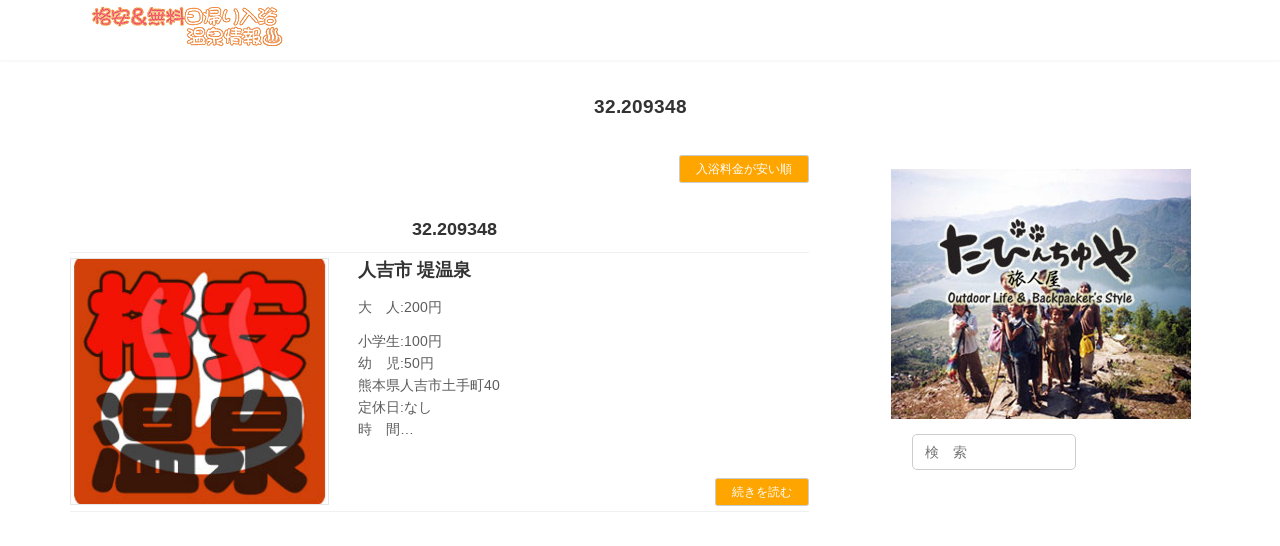

--- FILE ---
content_type: text/html; charset=UTF-8
request_url: https://higaerionsen.tabinchuya.com/tag/32-209348
body_size: 12829
content:

<!DOCTYPE html>
<html lang="ja">
<head>
<meta charset="utf-8">
<meta http-equiv="X-UA-Compatible" content="IE=edge">
<meta name="viewport" content="width=device-width, initial-scale=1">
<link rel="icon" type="image/vnd.microsoft.icon" href="/wp-content/uploads/favicon.ico">
<title>32.209348 - 無料＆格安の日帰り入浴情報 Camp＆車中泊</title>
<meta name='robots' content='max-image-preview:large' />
<link rel="alternate" type="application/rss+xml" title="無料＆格安の日帰り入浴情報 Camp＆車中泊 &raquo; フィード" href="https://higaerionsen.tabinchuya.com/feed" />
<link rel="alternate" type="application/rss+xml" title="無料＆格安の日帰り入浴情報 Camp＆車中泊 &raquo; コメントフィード" href="https://higaerionsen.tabinchuya.com/comments/feed" />
<link rel="alternate" type="application/rss+xml" title="無料＆格安の日帰り入浴情報 Camp＆車中泊 &raquo; 32.209348 タグのフィード" href="https://higaerionsen.tabinchuya.com/tag/32-209348/feed" />
<style id='wp-img-auto-sizes-contain-inline-css' type='text/css'>
img:is([sizes=auto i],[sizes^="auto," i]){contain-intrinsic-size:3000px 1500px}
/*# sourceURL=wp-img-auto-sizes-contain-inline-css */
</style>
<style id='wp-emoji-styles-inline-css' type='text/css'>

	img.wp-smiley, img.emoji {
		display: inline !important;
		border: none !important;
		box-shadow: none !important;
		height: 1em !important;
		width: 1em !important;
		margin: 0 0.07em !important;
		vertical-align: -0.1em !important;
		background: none !important;
		padding: 0 !important;
	}
/*# sourceURL=wp-emoji-styles-inline-css */
</style>
<style id='wp-block-library-inline-css' type='text/css'>
:root{--wp-block-synced-color:#7a00df;--wp-block-synced-color--rgb:122,0,223;--wp-bound-block-color:var(--wp-block-synced-color);--wp-editor-canvas-background:#ddd;--wp-admin-theme-color:#007cba;--wp-admin-theme-color--rgb:0,124,186;--wp-admin-theme-color-darker-10:#006ba1;--wp-admin-theme-color-darker-10--rgb:0,107,160.5;--wp-admin-theme-color-darker-20:#005a87;--wp-admin-theme-color-darker-20--rgb:0,90,135;--wp-admin-border-width-focus:2px}@media (min-resolution:192dpi){:root{--wp-admin-border-width-focus:1.5px}}.wp-element-button{cursor:pointer}:root .has-very-light-gray-background-color{background-color:#eee}:root .has-very-dark-gray-background-color{background-color:#313131}:root .has-very-light-gray-color{color:#eee}:root .has-very-dark-gray-color{color:#313131}:root .has-vivid-green-cyan-to-vivid-cyan-blue-gradient-background{background:linear-gradient(135deg,#00d084,#0693e3)}:root .has-purple-crush-gradient-background{background:linear-gradient(135deg,#34e2e4,#4721fb 50%,#ab1dfe)}:root .has-hazy-dawn-gradient-background{background:linear-gradient(135deg,#faaca8,#dad0ec)}:root .has-subdued-olive-gradient-background{background:linear-gradient(135deg,#fafae1,#67a671)}:root .has-atomic-cream-gradient-background{background:linear-gradient(135deg,#fdd79a,#004a59)}:root .has-nightshade-gradient-background{background:linear-gradient(135deg,#330968,#31cdcf)}:root .has-midnight-gradient-background{background:linear-gradient(135deg,#020381,#2874fc)}:root{--wp--preset--font-size--normal:16px;--wp--preset--font-size--huge:42px}.has-regular-font-size{font-size:1em}.has-larger-font-size{font-size:2.625em}.has-normal-font-size{font-size:var(--wp--preset--font-size--normal)}.has-huge-font-size{font-size:var(--wp--preset--font-size--huge)}.has-text-align-center{text-align:center}.has-text-align-left{text-align:left}.has-text-align-right{text-align:right}.has-fit-text{white-space:nowrap!important}#end-resizable-editor-section{display:none}.aligncenter{clear:both}.items-justified-left{justify-content:flex-start}.items-justified-center{justify-content:center}.items-justified-right{justify-content:flex-end}.items-justified-space-between{justify-content:space-between}.screen-reader-text{border:0;clip-path:inset(50%);height:1px;margin:-1px;overflow:hidden;padding:0;position:absolute;width:1px;word-wrap:normal!important}.screen-reader-text:focus{background-color:#ddd;clip-path:none;color:#444;display:block;font-size:1em;height:auto;left:5px;line-height:normal;padding:15px 23px 14px;text-decoration:none;top:5px;width:auto;z-index:100000}html :where(.has-border-color){border-style:solid}html :where([style*=border-top-color]){border-top-style:solid}html :where([style*=border-right-color]){border-right-style:solid}html :where([style*=border-bottom-color]){border-bottom-style:solid}html :where([style*=border-left-color]){border-left-style:solid}html :where([style*=border-width]){border-style:solid}html :where([style*=border-top-width]){border-top-style:solid}html :where([style*=border-right-width]){border-right-style:solid}html :where([style*=border-bottom-width]){border-bottom-style:solid}html :where([style*=border-left-width]){border-left-style:solid}html :where(img[class*=wp-image-]){height:auto;max-width:100%}:where(figure){margin:0 0 1em}html :where(.is-position-sticky){--wp-admin--admin-bar--position-offset:var(--wp-admin--admin-bar--height,0px)}@media screen and (max-width:600px){html :where(.is-position-sticky){--wp-admin--admin-bar--position-offset:0px}}
/* VK Color Palettes */:root{ --vk-color-primary:#ffffff}:root .has-vk-color-primary-color { color:var(--vk-color-primary); }:root .has-vk-color-primary-background-color { background-color:var(--vk-color-primary); }:root .has-vk-color-primary-border-color { border-color:var(--vk-color-primary); }:root{ --vk-color-primary-dark:#cccccc}:root .has-vk-color-primary-dark-color { color:var(--vk-color-primary-dark); }:root .has-vk-color-primary-dark-background-color { background-color:var(--vk-color-primary-dark); }:root .has-vk-color-primary-dark-border-color { border-color:var(--vk-color-primary-dark); }:root{ --vk-color-primary-vivid:#ffffff}:root .has-vk-color-primary-vivid-color { color:var(--vk-color-primary-vivid); }:root .has-vk-color-primary-vivid-background-color { background-color:var(--vk-color-primary-vivid); }:root .has-vk-color-primary-vivid-border-color { border-color:var(--vk-color-primary-vivid); }:root{ --vk-color-custom-1:#ffffff}:root .has-vk-color-custom-1-color { color:var(--vk-color-custom-1); }:root .has-vk-color-custom-1-background-color { background-color:var(--vk-color-custom-1); }:root .has-vk-color-custom-1-border-color { border-color:var(--vk-color-custom-1); }:root{ --vk-color-custom-2:#ffffff}:root .has-vk-color-custom-2-color { color:var(--vk-color-custom-2); }:root .has-vk-color-custom-2-background-color { background-color:var(--vk-color-custom-2); }:root .has-vk-color-custom-2-border-color { border-color:var(--vk-color-custom-2); }:root{ --vk-color-custom-3:#ffffff}:root .has-vk-color-custom-3-color { color:var(--vk-color-custom-3); }:root .has-vk-color-custom-3-background-color { background-color:var(--vk-color-custom-3); }:root .has-vk-color-custom-3-border-color { border-color:var(--vk-color-custom-3); }:root{ --vk-color-custom-4:#ffffff}:root .has-vk-color-custom-4-color { color:var(--vk-color-custom-4); }:root .has-vk-color-custom-4-background-color { background-color:var(--vk-color-custom-4); }:root .has-vk-color-custom-4-border-color { border-color:var(--vk-color-custom-4); }:root{ --vk-color-custom-5:#ffffff}:root .has-vk-color-custom-5-color { color:var(--vk-color-custom-5); }:root .has-vk-color-custom-5-background-color { background-color:var(--vk-color-custom-5); }:root .has-vk-color-custom-5-border-color { border-color:var(--vk-color-custom-5); }

/*# sourceURL=wp-block-library-inline-css */
</style><style id='wp-block-search-inline-css' type='text/css'>
.wp-block-search__button{margin-left:10px;word-break:normal}.wp-block-search__button.has-icon{line-height:0}.wp-block-search__button svg{height:1.25em;min-height:24px;min-width:24px;width:1.25em;fill:currentColor;vertical-align:text-bottom}:where(.wp-block-search__button){border:1px solid #ccc;padding:6px 10px}.wp-block-search__inside-wrapper{display:flex;flex:auto;flex-wrap:nowrap;max-width:100%}.wp-block-search__label{width:100%}.wp-block-search.wp-block-search__button-only .wp-block-search__button{box-sizing:border-box;display:flex;flex-shrink:0;justify-content:center;margin-left:0;max-width:100%}.wp-block-search.wp-block-search__button-only .wp-block-search__inside-wrapper{min-width:0!important;transition-property:width}.wp-block-search.wp-block-search__button-only .wp-block-search__input{flex-basis:100%;transition-duration:.3s}.wp-block-search.wp-block-search__button-only.wp-block-search__searchfield-hidden,.wp-block-search.wp-block-search__button-only.wp-block-search__searchfield-hidden .wp-block-search__inside-wrapper{overflow:hidden}.wp-block-search.wp-block-search__button-only.wp-block-search__searchfield-hidden .wp-block-search__input{border-left-width:0!important;border-right-width:0!important;flex-basis:0;flex-grow:0;margin:0;min-width:0!important;padding-left:0!important;padding-right:0!important;width:0!important}:where(.wp-block-search__input){appearance:none;border:1px solid #949494;flex-grow:1;font-family:inherit;font-size:inherit;font-style:inherit;font-weight:inherit;letter-spacing:inherit;line-height:inherit;margin-left:0;margin-right:0;min-width:3rem;padding:8px;text-decoration:unset!important;text-transform:inherit}:where(.wp-block-search__button-inside .wp-block-search__inside-wrapper){background-color:#fff;border:1px solid #949494;box-sizing:border-box;padding:4px}:where(.wp-block-search__button-inside .wp-block-search__inside-wrapper) .wp-block-search__input{border:none;border-radius:0;padding:0 4px}:where(.wp-block-search__button-inside .wp-block-search__inside-wrapper) .wp-block-search__input:focus{outline:none}:where(.wp-block-search__button-inside .wp-block-search__inside-wrapper) :where(.wp-block-search__button){padding:4px 8px}.wp-block-search.aligncenter .wp-block-search__inside-wrapper{margin:auto}.wp-block[data-align=right] .wp-block-search.wp-block-search__button-only .wp-block-search__inside-wrapper{float:right}
/*# sourceURL=https://higaerionsen.tabinchuya.com/wp-includes/blocks/search/style.min.css */
</style>
<style id='wp-block-columns-inline-css' type='text/css'>
.wp-block-columns{box-sizing:border-box;display:flex;flex-wrap:wrap!important}@media (min-width:782px){.wp-block-columns{flex-wrap:nowrap!important}}.wp-block-columns{align-items:normal!important}.wp-block-columns.are-vertically-aligned-top{align-items:flex-start}.wp-block-columns.are-vertically-aligned-center{align-items:center}.wp-block-columns.are-vertically-aligned-bottom{align-items:flex-end}@media (max-width:781px){.wp-block-columns:not(.is-not-stacked-on-mobile)>.wp-block-column{flex-basis:100%!important}}@media (min-width:782px){.wp-block-columns:not(.is-not-stacked-on-mobile)>.wp-block-column{flex-basis:0;flex-grow:1}.wp-block-columns:not(.is-not-stacked-on-mobile)>.wp-block-column[style*=flex-basis]{flex-grow:0}}.wp-block-columns.is-not-stacked-on-mobile{flex-wrap:nowrap!important}.wp-block-columns.is-not-stacked-on-mobile>.wp-block-column{flex-basis:0;flex-grow:1}.wp-block-columns.is-not-stacked-on-mobile>.wp-block-column[style*=flex-basis]{flex-grow:0}:where(.wp-block-columns){margin-bottom:1.75em}:where(.wp-block-columns.has-background){padding:1.25em 2.375em}.wp-block-column{flex-grow:1;min-width:0;overflow-wrap:break-word;word-break:break-word}.wp-block-column.is-vertically-aligned-top{align-self:flex-start}.wp-block-column.is-vertically-aligned-center{align-self:center}.wp-block-column.is-vertically-aligned-bottom{align-self:flex-end}.wp-block-column.is-vertically-aligned-stretch{align-self:stretch}.wp-block-column.is-vertically-aligned-bottom,.wp-block-column.is-vertically-aligned-center,.wp-block-column.is-vertically-aligned-top{width:100%}
/*# sourceURL=https://higaerionsen.tabinchuya.com/wp-includes/blocks/columns/style.min.css */
</style>
<style id='global-styles-inline-css' type='text/css'>
:root{--wp--preset--aspect-ratio--square: 1;--wp--preset--aspect-ratio--4-3: 4/3;--wp--preset--aspect-ratio--3-4: 3/4;--wp--preset--aspect-ratio--3-2: 3/2;--wp--preset--aspect-ratio--2-3: 2/3;--wp--preset--aspect-ratio--16-9: 16/9;--wp--preset--aspect-ratio--9-16: 9/16;--wp--preset--color--black: #000000;--wp--preset--color--cyan-bluish-gray: #abb8c3;--wp--preset--color--white: #ffffff;--wp--preset--color--pale-pink: #f78da7;--wp--preset--color--vivid-red: #cf2e2e;--wp--preset--color--luminous-vivid-orange: #ff6900;--wp--preset--color--luminous-vivid-amber: #fcb900;--wp--preset--color--light-green-cyan: #7bdcb5;--wp--preset--color--vivid-green-cyan: #00d084;--wp--preset--color--pale-cyan-blue: #8ed1fc;--wp--preset--color--vivid-cyan-blue: #0693e3;--wp--preset--color--vivid-purple: #9b51e0;--wp--preset--gradient--vivid-cyan-blue-to-vivid-purple: linear-gradient(135deg,rgba(6,147,227,1) 0%,rgb(155,81,224) 100%);--wp--preset--gradient--light-green-cyan-to-vivid-green-cyan: linear-gradient(135deg,rgb(122,220,180) 0%,rgb(0,208,130) 100%);--wp--preset--gradient--luminous-vivid-amber-to-luminous-vivid-orange: linear-gradient(135deg,rgba(252,185,0,1) 0%,rgba(255,105,0,1) 100%);--wp--preset--gradient--luminous-vivid-orange-to-vivid-red: linear-gradient(135deg,rgba(255,105,0,1) 0%,rgb(207,46,46) 100%);--wp--preset--gradient--very-light-gray-to-cyan-bluish-gray: linear-gradient(135deg,rgb(238,238,238) 0%,rgb(169,184,195) 100%);--wp--preset--gradient--cool-to-warm-spectrum: linear-gradient(135deg,rgb(74,234,220) 0%,rgb(151,120,209) 20%,rgb(207,42,186) 40%,rgb(238,44,130) 60%,rgb(251,105,98) 80%,rgb(254,248,76) 100%);--wp--preset--gradient--blush-light-purple: linear-gradient(135deg,rgb(255,206,236) 0%,rgb(152,150,240) 100%);--wp--preset--gradient--blush-bordeaux: linear-gradient(135deg,rgb(254,205,165) 0%,rgb(254,45,45) 50%,rgb(107,0,62) 100%);--wp--preset--gradient--luminous-dusk: linear-gradient(135deg,rgb(255,203,112) 0%,rgb(199,81,192) 50%,rgb(65,88,208) 100%);--wp--preset--gradient--pale-ocean: linear-gradient(135deg,rgb(255,245,203) 0%,rgb(182,227,212) 50%,rgb(51,167,181) 100%);--wp--preset--gradient--electric-grass: linear-gradient(135deg,rgb(202,248,128) 0%,rgb(113,206,126) 100%);--wp--preset--gradient--midnight: linear-gradient(135deg,rgb(2,3,129) 0%,rgb(40,116,252) 100%);--wp--preset--gradient--vivid-green-cyan-to-vivid-cyan-blue: linear-gradient(135deg,rgba(0,208,132,1) 0%,rgba(6,147,227,1) 100%);--wp--preset--font-size--small: 14px;--wp--preset--font-size--medium: 20px;--wp--preset--font-size--large: 24px;--wp--preset--font-size--x-large: 42px;--wp--preset--font-size--regular: 16px;--wp--preset--font-size--huge: 36px;--wp--preset--spacing--20: 0.44rem;--wp--preset--spacing--30: 0.67rem;--wp--preset--spacing--40: 1rem;--wp--preset--spacing--50: 1.5rem;--wp--preset--spacing--60: 2.25rem;--wp--preset--spacing--70: 3.38rem;--wp--preset--spacing--80: 5.06rem;--wp--preset--shadow--natural: 6px 6px 9px rgba(0, 0, 0, 0.2);--wp--preset--shadow--deep: 12px 12px 50px rgba(0, 0, 0, 0.4);--wp--preset--shadow--sharp: 6px 6px 0px rgba(0, 0, 0, 0.2);--wp--preset--shadow--outlined: 6px 6px 0px -3px rgb(255, 255, 255), 6px 6px rgb(0, 0, 0);--wp--preset--shadow--crisp: 6px 6px 0px rgb(0, 0, 0);}:where(.is-layout-flex){gap: 0.5em;}:where(.is-layout-grid){gap: 0.5em;}body .is-layout-flex{display: flex;}.is-layout-flex{flex-wrap: wrap;align-items: center;}.is-layout-flex > :is(*, div){margin: 0;}body .is-layout-grid{display: grid;}.is-layout-grid > :is(*, div){margin: 0;}:where(.wp-block-columns.is-layout-flex){gap: 2em;}:where(.wp-block-columns.is-layout-grid){gap: 2em;}:where(.wp-block-post-template.is-layout-flex){gap: 1.25em;}:where(.wp-block-post-template.is-layout-grid){gap: 1.25em;}.has-black-color{color: var(--wp--preset--color--black) !important;}.has-cyan-bluish-gray-color{color: var(--wp--preset--color--cyan-bluish-gray) !important;}.has-white-color{color: var(--wp--preset--color--white) !important;}.has-pale-pink-color{color: var(--wp--preset--color--pale-pink) !important;}.has-vivid-red-color{color: var(--wp--preset--color--vivid-red) !important;}.has-luminous-vivid-orange-color{color: var(--wp--preset--color--luminous-vivid-orange) !important;}.has-luminous-vivid-amber-color{color: var(--wp--preset--color--luminous-vivid-amber) !important;}.has-light-green-cyan-color{color: var(--wp--preset--color--light-green-cyan) !important;}.has-vivid-green-cyan-color{color: var(--wp--preset--color--vivid-green-cyan) !important;}.has-pale-cyan-blue-color{color: var(--wp--preset--color--pale-cyan-blue) !important;}.has-vivid-cyan-blue-color{color: var(--wp--preset--color--vivid-cyan-blue) !important;}.has-vivid-purple-color{color: var(--wp--preset--color--vivid-purple) !important;}.has-black-background-color{background-color: var(--wp--preset--color--black) !important;}.has-cyan-bluish-gray-background-color{background-color: var(--wp--preset--color--cyan-bluish-gray) !important;}.has-white-background-color{background-color: var(--wp--preset--color--white) !important;}.has-pale-pink-background-color{background-color: var(--wp--preset--color--pale-pink) !important;}.has-vivid-red-background-color{background-color: var(--wp--preset--color--vivid-red) !important;}.has-luminous-vivid-orange-background-color{background-color: var(--wp--preset--color--luminous-vivid-orange) !important;}.has-luminous-vivid-amber-background-color{background-color: var(--wp--preset--color--luminous-vivid-amber) !important;}.has-light-green-cyan-background-color{background-color: var(--wp--preset--color--light-green-cyan) !important;}.has-vivid-green-cyan-background-color{background-color: var(--wp--preset--color--vivid-green-cyan) !important;}.has-pale-cyan-blue-background-color{background-color: var(--wp--preset--color--pale-cyan-blue) !important;}.has-vivid-cyan-blue-background-color{background-color: var(--wp--preset--color--vivid-cyan-blue) !important;}.has-vivid-purple-background-color{background-color: var(--wp--preset--color--vivid-purple) !important;}.has-black-border-color{border-color: var(--wp--preset--color--black) !important;}.has-cyan-bluish-gray-border-color{border-color: var(--wp--preset--color--cyan-bluish-gray) !important;}.has-white-border-color{border-color: var(--wp--preset--color--white) !important;}.has-pale-pink-border-color{border-color: var(--wp--preset--color--pale-pink) !important;}.has-vivid-red-border-color{border-color: var(--wp--preset--color--vivid-red) !important;}.has-luminous-vivid-orange-border-color{border-color: var(--wp--preset--color--luminous-vivid-orange) !important;}.has-luminous-vivid-amber-border-color{border-color: var(--wp--preset--color--luminous-vivid-amber) !important;}.has-light-green-cyan-border-color{border-color: var(--wp--preset--color--light-green-cyan) !important;}.has-vivid-green-cyan-border-color{border-color: var(--wp--preset--color--vivid-green-cyan) !important;}.has-pale-cyan-blue-border-color{border-color: var(--wp--preset--color--pale-cyan-blue) !important;}.has-vivid-cyan-blue-border-color{border-color: var(--wp--preset--color--vivid-cyan-blue) !important;}.has-vivid-purple-border-color{border-color: var(--wp--preset--color--vivid-purple) !important;}.has-vivid-cyan-blue-to-vivid-purple-gradient-background{background: var(--wp--preset--gradient--vivid-cyan-blue-to-vivid-purple) !important;}.has-light-green-cyan-to-vivid-green-cyan-gradient-background{background: var(--wp--preset--gradient--light-green-cyan-to-vivid-green-cyan) !important;}.has-luminous-vivid-amber-to-luminous-vivid-orange-gradient-background{background: var(--wp--preset--gradient--luminous-vivid-amber-to-luminous-vivid-orange) !important;}.has-luminous-vivid-orange-to-vivid-red-gradient-background{background: var(--wp--preset--gradient--luminous-vivid-orange-to-vivid-red) !important;}.has-very-light-gray-to-cyan-bluish-gray-gradient-background{background: var(--wp--preset--gradient--very-light-gray-to-cyan-bluish-gray) !important;}.has-cool-to-warm-spectrum-gradient-background{background: var(--wp--preset--gradient--cool-to-warm-spectrum) !important;}.has-blush-light-purple-gradient-background{background: var(--wp--preset--gradient--blush-light-purple) !important;}.has-blush-bordeaux-gradient-background{background: var(--wp--preset--gradient--blush-bordeaux) !important;}.has-luminous-dusk-gradient-background{background: var(--wp--preset--gradient--luminous-dusk) !important;}.has-pale-ocean-gradient-background{background: var(--wp--preset--gradient--pale-ocean) !important;}.has-electric-grass-gradient-background{background: var(--wp--preset--gradient--electric-grass) !important;}.has-midnight-gradient-background{background: var(--wp--preset--gradient--midnight) !important;}.has-small-font-size{font-size: var(--wp--preset--font-size--small) !important;}.has-medium-font-size{font-size: var(--wp--preset--font-size--medium) !important;}.has-large-font-size{font-size: var(--wp--preset--font-size--large) !important;}.has-x-large-font-size{font-size: var(--wp--preset--font-size--x-large) !important;}
:where(.wp-block-columns.is-layout-flex){gap: 2em;}:where(.wp-block-columns.is-layout-grid){gap: 2em;}
/*# sourceURL=global-styles-inline-css */
</style>
<style id='core-block-supports-inline-css' type='text/css'>
.wp-container-core-columns-is-layout-9d6595d7{flex-wrap:nowrap;}
/*# sourceURL=core-block-supports-inline-css */
</style>

<style id='classic-theme-styles-inline-css' type='text/css'>
/*! This file is auto-generated */
.wp-block-button__link{color:#fff;background-color:#32373c;border-radius:9999px;box-shadow:none;text-decoration:none;padding:calc(.667em + 2px) calc(1.333em + 2px);font-size:1.125em}.wp-block-file__button{background:#32373c;color:#fff;text-decoration:none}
/*# sourceURL=/wp-includes/css/classic-themes.min.css */
</style>
<link rel='stylesheet' id='wp-show-posts-css' href='https://higaerionsen.tabinchuya.com/wp-content/plugins/wp-show-posts/css/wp-show-posts-min.css?ver=1.1.3' type='text/css' media='all' />
<link rel='stylesheet' id='lightning-common-style-css' href='https://higaerionsen.tabinchuya.com/wp-content/themes/lightning/_g3/assets/css/style.css?ver=14.17.5' type='text/css' media='all' />
<style id='lightning-common-style-inline-css' type='text/css'>
/* Lightning */:root {--vk-color-primary:#ffffff;--vk-color-primary-dark:#cccccc;--vk-color-primary-vivid:#ffffff;--g_nav_main_acc_icon_open_url:url(https://higaerionsen.tabinchuya.com/wp-content/themes/lightning/_g3/inc/vk-mobile-nav/package/images/vk-menu-acc-icon-open-black.svg);--g_nav_main_acc_icon_close_url: url(https://higaerionsen.tabinchuya.com/wp-content/themes/lightning/_g3/inc/vk-mobile-nav/package/images/vk-menu-close-black.svg);--g_nav_sub_acc_icon_open_url: url(https://higaerionsen.tabinchuya.com/wp-content/themes/lightning/_g3/inc/vk-mobile-nav/package/images/vk-menu-acc-icon-open-white.svg);--g_nav_sub_acc_icon_close_url: url(https://higaerionsen.tabinchuya.com/wp-content/themes/lightning/_g3/inc/vk-mobile-nav/package/images/vk-menu-close-white.svg);}
html{scroll-padding-top:var(--vk-size-admin-bar);}
/* vk-mobile-nav */:root {--vk-mobile-nav-menu-btn-bg-src: url("https://higaerionsen.tabinchuya.com/wp-content/themes/lightning/_g3/inc/vk-mobile-nav/package/images/vk-menu-btn-black.svg");--vk-mobile-nav-menu-btn-close-bg-src: url("https://higaerionsen.tabinchuya.com/wp-content/themes/lightning/_g3/inc/vk-mobile-nav/package/images/vk-menu-close-black.svg");--vk-menu-acc-icon-open-black-bg-src: url("https://higaerionsen.tabinchuya.com/wp-content/themes/lightning/_g3/inc/vk-mobile-nav/package/images/vk-menu-acc-icon-open-black.svg");--vk-menu-acc-icon-open-white-bg-src: url("https://higaerionsen.tabinchuya.com/wp-content/themes/lightning/_g3/inc/vk-mobile-nav/package/images/vk-menu-acc-icon-open-white.svg");--vk-menu-acc-icon-close-black-bg-src: url("https://higaerionsen.tabinchuya.com/wp-content/themes/lightning/_g3/inc/vk-mobile-nav/package/images/vk-menu-close-black.svg");--vk-menu-acc-icon-close-white-bg-src: url("https://higaerionsen.tabinchuya.com/wp-content/themes/lightning/_g3/inc/vk-mobile-nav/package/images/vk-menu-close-white.svg");}
/*# sourceURL=lightning-common-style-inline-css */
</style>
<link rel='stylesheet' id='lightning-design-style-css' href='https://higaerionsen.tabinchuya.com/wp-content/themes/lightning/_g3/design-skin/plain/css/style.css?ver=14.17.5' type='text/css' media='all' />
<style id='lightning-design-style-inline-css' type='text/css'>
.tagcloud a:before { font-family: "Font Awesome 5 Free";content: "\f02b";font-weight: bold; }
/*# sourceURL=lightning-design-style-inline-css */
</style>
<link rel='stylesheet' id='vk-blog-card-css' href='https://higaerionsen.tabinchuya.com/wp-content/themes/lightning/_g3/inc/vk-wp-oembed-blog-card/package/css/blog-card.css?ver=6.9' type='text/css' media='all' />
<link rel='stylesheet' id='vk-blocks-build-css-css' href='https://higaerionsen.tabinchuya.com/wp-content/plugins/vk-blocks/build/block-build.css?ver=1.26.2' type='text/css' media='all' />
<style id='vk-blocks-build-css-inline-css' type='text/css'>
:root {--vk_flow-arrow: url(https://higaerionsen.tabinchuya.com/wp-content/plugins/vk-blocks/inc/vk-blocks/images/arrow_bottom.svg);--vk_image-mask-wave01: url(https://higaerionsen.tabinchuya.com/wp-content/plugins/vk-blocks/inc/vk-blocks/images/wave01.svg);--vk_image-mask-wave02: url(https://higaerionsen.tabinchuya.com/wp-content/plugins/vk-blocks/inc/vk-blocks/images/wave02.svg);--vk_image-mask-wave03: url(https://higaerionsen.tabinchuya.com/wp-content/plugins/vk-blocks/inc/vk-blocks/images/wave03.svg);--vk_image-mask-wave04: url(https://higaerionsen.tabinchuya.com/wp-content/plugins/vk-blocks/inc/vk-blocks/images/wave04.svg);}

	:root {

		--vk-balloon-border-width:1px;

		--vk-balloon-speech-offset:-12px;
	}
	
/*# sourceURL=vk-blocks-build-css-inline-css */
</style>
<link rel='stylesheet' id='lightning-theme-style-css' href='https://higaerionsen.tabinchuya.com/wp-content/themes/lightning/style.css?ver=14.17.5' type='text/css' media='all' />
<link rel='stylesheet' id='vk-font-awesome-css' href='https://higaerionsen.tabinchuya.com/wp-content/themes/lightning/inc/font-awesome/package/versions/5/css/all.min.css?ver=5.13.0' type='text/css' media='all' />
<link rel="https://api.w.org/" href="https://higaerionsen.tabinchuya.com/wp-json/" /><link rel="alternate" title="JSON" type="application/json" href="https://higaerionsen.tabinchuya.com/wp-json/wp/v2/tags/1395" /><link rel="EditURI" type="application/rsd+xml" title="RSD" href="https://higaerionsen.tabinchuya.com/xmlrpc.php?rsd" />
<meta name="generator" content="WordPress 6.9" />


<meta name="description" content="32.209348の日帰り入浴施設一欄ページになります。格安のお風呂で旅の疲れを癒してください。">
<meta name="keywords" content="32.209348,日帰り入浴,温泉,銭湯,家族湯,福岡,旅,車中泊,キャンプ">
<meta property="og:title" content="32.209348の日帰り入浴施設一欄ページ">
<meta property="og:type" content="article">
<meta property="og:url" content="32.209348">
<meta property="og:image" content="http://higaerionsen.tabinchuya.com/wp-content/uploads/ogp.jpg">
<meta property="og:description" content="32.209348の日帰り入浴施設一欄ページになります。格安のお風呂で旅の疲れを癒してください。">
<meta property="fb:app_id" content="240063822710726"/>
<link rel="canonical" href="https://higaerionsen.tabinchuya.com/detail587.html">


<!-- Global site tag (gtag.js) - Google Analytics -->
<script async src="https://www.googletagmanager.com/gtag/js?id=UA-76379919-1"></script>
<script>
  window.dataLayer = window.dataLayer || [];
  function gtag(){dataLayer.push(arguments);}
  gtag('js', new Date());

  gtag('config', 'UA-76379919-1');
</script>

<style>

/* 固定ページタイトルの設定 */
.page-header {
 margin: 0;
 padding: 0;
 min-height:0;
}

.page-header-title{font-size: 120% !important;}

/* 本体のマージン設定 */
.site-body{
 padding: 0 5px !important;
 margin: 0 !important;
}


/* カテゴリーを折り畳む */
.widget_nav_menu ul li  a + ul {
 display:table;
 transition: 0.5s;
 visibility: collapse;
 opacity: 0;}

.widget_nav_menu ul li:hover ul {
 visibility: visible;
 opacity: 1;}

.widget_nav_menu {
 background-color :#ffffff;
 font-weight:bold;
}
.widget_nav_menu a, .widget_nav_menu a:visited, .widget_nav_menu a:hover{
 color: #999999;
 font-size:120%;
}


/* 一覧ページのボタン */
.vk_post_btn {background-color :#FFA500 !important;}
.vk_post_btnOuter {border-radius: 4px!important;}
.vk_post_btnOuter a {color: #fff !important;}
.vk_post_btnOutera a:visited {color: #fff !important;}
.vk_post_btnOutera a:hover {color: #fff !important;}


/* 一覧ページの画像を正方形 */
.vk_post_imgOuter {
  width: 100%;
  height:0;
  padding-bottom: 33%;
}

/* 一覧ページの価格順ボタン */
.price_btn {
  font-size: 90%;
  font-weight: 100;
  display: inline-block;
  cursor: pointer;
  -webkit-user-select: none;
  -moz-user-select: none;
  -ms-user-select: none;
  user-select: none;
  -webkit-transition: all 0.3s;
  transition: all 0.3s;
  text-align: center;
  vertical-align: middle;
  text-decoration: none;
  letter-spacing: 0.1em;
  color: #fff;
  border-radius: 0.5rem;
}

.price_btn a {
  text-decoration: none !important;
  margin: 5px;
  padding: 5px;
  color: #fff !important;
  background-color: #eb6100;
  border-bottom: 5px solid #b84c00;
  -webkit-box-shadow: 0 3px 5px rgba(0, 0, 0, .3);
  box-shadow: 0 3px 5px rgba(0, 0, 0, .3);
}
.price_btn a:hover {
  margin-top: 3px;
  color: #fff;
  background: #f56500;
  border-bottom: 2px solid #b84c00;
}

#search_area {
 margin: 0;
 padding-left: 10px;
}
/* 共通 */

/* ボディー枠 */
body {
 font-size: 16px;
 line-height: 1.5em;
 color: #333;
 font-family: Verdana, "游ゴシック", YuGothic, "ヒラギノ角ゴ ProN W3", "Hiragino Kaku Gothic ProN", "メイリオ", Meiryo, sans-serif;
}

/* 画像 */
img {
 border-style:none;
 max-width: 100%;
 height: auto;
}

/* 見出し 共通 */

h1 {
 text-align: center;
 padding: 10px 0px 10px 0px;
 margin: 0px;
}

h2 {
 text-align: center;
 padding: 10px 0px 10px 0px;
 margin: 0px;
 font-weight: bold;
}

#page_navi_bottom {
 padding: 0px;
 margin-top: 1em;
}

/* 枠内タイトル */
.moji0 h2 {
 text-align: left;
 padding: 0px;
 margin: 10px 0px 10px 10px;
 font-weight: bold;
}

/* facebook */
.sns{
 width:100%;
 padding: 0px 5px;
 margin: 2em 0px 10px 0px;
 float: left;
}

.sns > * {vertical-align: bottom !important;}

/* 解除・重要 */

.fb-like span{ vertical-align: baseline !important;}

/* リンク */

a {color: #0053F9;text-decoration: none;}

a:visited {color: #0053F9;}

a:hover {color: #ff6600;}

a img {
 border-style:none;
 transition: 0.3s ease-in-out;
 -webkit-transition: 0.3s ease-in-out;  
 -moz-transition: 0.3s ease-in-out;  
 -o-transition: 0.3s ease-in-out;
}

a:hover img {
 opacity:0.7; 
 filter: alpha(opacity=70);
}

.ad_kanren {
 width: 98%;
 height: auto;
 margin: 10px auto;
 padding: 0px;
}

.ad_kanren p {
 margin: 0px;
 padding: 10px 10px;
 font-size: 90%;
 text-align: left;
}

.amazon {
 width: 100%;
 margin:0 auto;
 height: auto;
 padding-bottom: 10px;
 text-align:center;
}

.amazon p {
 width: 100%;
 height: auto;
 padding: 0px;
 text-align: left;
}

.amazon p {
 width: 100%;
 height: auto;
 padding: 0px;
 text-align: left;
}

/* top枠 共通 */
#top {
 background-color :#ccff99;
 width:100%;
 overflow:hidden;
 padding: 0px;
 margin: 0px;
 box-shadow: 0px 0px 10px #000;
 z-index: 2;
 position: relative;
}

/* 本体枠 共通 */
#container {
 background-color :#ffffff;
 margin: 0 auto;
 overflow: hidden;
}

/* 左カラム 共通 */
.leftbox {
 width: 100%;
 background-color:#ffffff;
 margin-bottom: 10px;
 padding: 0px;
}

/* google map 共通 */
.google {
 padding: 0;
 margin-bottom: 10px;
}

#map_canvas iframe,#map_canvas object,#map_canvas embed,
#map_canvas2 iframe,#map_canvas2 object,#map_canvas2 embed,
#pano2 iframe,#pano2 object,#pano2 embed {
 position: absolute;
 top: 0;
 left: 0;
 width: 100%;
 height: 100% !important;
 margin-bottom:0 !important;
}


#map_canvas,#map_canvas2 {
 background-color :#e7efff;
 border: 1px solid #c9c9c9;
 border-radius: 4px;
 position: relative;
 margin: 10px auto;
 padding-bottom: 56.25%;
 padding: 0;
 height: 0;
 overflow: hidden;
}

#map_canvas p,#map_canvas2 p {
 padding: 0px;
 margin: 0px;
 color: #1c66fe;
 text-align: center;
 line-height: 300px;
}

.map_moji {
 font-size: 80%;
 text-align: center;
 margin: 5px 0px;
}

.blink {
 animation:blink 0.5s ease-in-out infinite alternate;
 -webkit-animation:blink 0.5s ease-in-out infinite alternate;
 -moz-animation:blink 0.5s ease-in-out infinite alternate;
}

@-webkit-keyframes blink{
    0% {opacity:0;}
    50% {opacity:1;}
}

@-moz-keyframes blink{
    0% {opacity:0;}
    50% {opacity:1;}
}

@keyframes blink{
    0% {opacity:0;}
    50% {opacity:1;}
}

.map_moji {
 font-size: 80%;
 text-align: center;
}

#coordinates {
 width: 100%;
 height: 60px;
 padding: 0px;
 margin: 0px;
}

#coordinates p {
 font-size: 90%;
 text-align: center;
}

/* ルート検索 共通 */
#pano2 {
 background-color :#e7efff;
 border: 1px solid #c9c9c9;
 border-radius: 4px;
 position: relative;
 margin: 10px auto;
 padding-bottom: 56.25%;
 padding: 0;
 height: 0;
 overflow: hidden;
}

#pano2 p {
 padding: 0px;
 margin: 0px;
 color: #1c66fe;
 text-align: center;
 line-height: 300px;
}

#st{
 width: 98%;
 text-align: center;
 line-height: 150%;
 padding: 0px;
 margin: 0px auto 10px auto;
}

#root{
 width: 95%;
 height: auto;
 background: #4684F3;
 border: outset 1px #044408;
 border-radius: 5px;
 box-shadow: 2px 2px 2px #666;
 padding: 5px;
 margin: 0px auto 10px auto;
}

#root a {color: #ffffff;display:block;}

#st_coment {
 width: 100%;
 padding: 0px;
 margin: 0px;
}

#st_coment p {
 font-size: 90%;
 text-align: center;
}

/* 左側枠ありコメント内 共通 */
.moji0 {
 width: 100%;
 height: auto;
 text-align: left;
 line-height: 150%;
 margin-top: 10px;
 padding: 5px 0px;
 border-top: 1px dotted #333333;
 font-size: 100%;
 overflow: hidden;
}

.moji0 p {
 padding: 0;
 margin: 0px 0px 1em 0px;
}

.flex {
 display: flex;
  align-items: flex-start;
 justify-content: center; 
 flex-wrap : wrap;
 -webkit-flex-wrap:wrap;
 -ms-flex-wrap:wrap;
}

.center {text-align: center;}

/* PC 1051px以上 */
@media screen and (min-width: 1051px){
h1 {font-size:18px;}
h2 {font-size:17px;}
.moji0 h2 {font-size:17px;}

/* 最上部 */
.ad_l {
 width: 336px;
 height: auto;
 margin: 0px auto;
 padding: 0px;
}

.ad_l_in {
 width: 336px;
 height: 280px;
 margin: 0px;
 padding: 0px;
}

/* ネイティブ広告 */
.ad_native_kiji {
 width: 98%;
 height: auto;
 margin: 5px 1%;
 padding: 0;
}

/* 個別最上部 */
.ad_l {
 width: 336px;
 height: auto;
 margin: 0 auto;
 padding: 0px;
 display: inline-block;
}

.ad_l_in {
 width: 336px;
 height: 280px;
 margin: 0px;
 padding: 0px;
}

.ad_l p {
 margin: 0px 0px 5px 5px;
 padding: 0px;
 font-size: 80%;
 text-align: left;
}

/* ダブルレクタングル */
.sp {display: none;}

.double {
 margin: 0px;
 padding: 10px 0px;
 font-size: 80%;
 text-align: center;
}

.ad_r {
 width: 48%;
 height: auto;
 margin: 0px 5px;
 padding: 0px;
 display: inline-block;
}

.ad_r_in {
 width: 336px;
 height: 280px;
 margin: 0 auto;
 padding: 0px;
}

.ad_r p {display: none;}

.facebook-page-plugin{
 width:100%;
 text-align: left;
}

/* 検索ボックス */
.kensaku {
 width: 1050px;
 padding: 0px;
 margin-left: auto;
 margin-right: auto;
}

.kensaku_in {
 width: 50%;
 padding: 0px;
 margin-top: 5px;
 float: right;
}

/* google map */
#map_canvas,#map_canvas2 {
 width: 100%;
 height: 300px;
}

#map_canvas p,#map_canvas2 p {font-size: 2vw;}

/* ルート検索 */
#pano2 {
 width: 100%;
 height: 300px;
}

#pano2 p {font-size: 2vw;}

/* 本体枠 */
#container {width: 1050px;}

/* バナーの枠 */
#banner {
 width: 1050px;
 height: 227px;
 background-image:url(/user_data/packages/default/img/banner/top.jpg);
 background-repeat:no-repeat;
 position: relative;
 margin-left: auto; 
 margin-right: auto;
 z-index: 1;
}

/* コメント内ボックス100% */
.main {
 width: 48%;
 margin: 0 1% 10px 1%;
 padding: 0px;
}

/* コメント内ボックス50% */
.kanko {
 width: 100%;
 margin: 0px;
 padding: 10px 0px 10px 10px;
}
}

/* タブレット　729px～1050px */
@media screen and (min-width: 729px) and (max-width: 1050px) {

h1 {font-size:18px;}

h2 {font-size:17px;}

.moji0 h2 {font-size:17px;}

/* 最上部 */
.ad_l {
 width: 336px;
 height: auto;
 margin: 0 auto;
 padding: 0px;
}

.ad_l_in {
 width: 336px;
 height: 280px;
 margin: 0px;
 padding: 0px;
}

/* ダブルレクタングル */
.sp {display: none;}

.double {display: none;}

.ad_r {
 width: 48%;
 height: auto;
 margin: 0px 5px;
 padding: 0px;
 display: inline-block;
}

.ad_r_in {
 width: 300px;
 height: 280px;
 margin: 0 auto;
 padding: 0px;
}

.ad_r p {
 margin: 0px;
 padding: 10px 0px;
 font-size: 90%;
 text-align: left;
}

.facebook-page-plugin{
 width:100%;
 text-align: left;
}

/* 検索ボックス */
.kensaku {
 max-width: 1050px;
 padding: 0px;
 margin: 0px;
}

.kensaku_in {
 width: 50%;
 padding: 0px;
 margin-top: 5px;
 float: right;
}

/* google map */
#map_canvas,#map_canvas2 {
 width: 100%;
 height: 300px;
}

#map_canvas p,#map_canvas2 p {font-size: 3vw;}

/* ルート検索 */
#pano2 {
 width: 100%;
 height: 300px;
}

#pano2 p {font-size: 3vw;}

/* 全体枠 */
#container {max-width: 1050px;}

/* バナーの枠 （高さ/幅）×100 */
#banner {
 max-width: 1050px;
 height:auto;
 background-image:url(/user_data/packages/default/img/banner/top.jpg);
 background-repeat:no-repeat;
 background-size:contain;
 position: relative;
 padding-top: 21.23%;
 margin: 0px;
 z-index: 1;
}

/* コメント内ボックス100% */
.main {
 width: 100%;
 margin: 10px auto;
 padding: 0px;
}

/* コメント内ボックス50% */
.kanko {
 width: 100%;
 margin: 0px;
 padding: 10px 0px 10px 10px;
}

.takasa {
 height: 300px;
 margin:0 auto;
 padding-bottom: 10px;
}

.takasa_moji {
 height: auto;
 margin: 0px;
 padding: 10px 10px;
}

.takasa_moji .title2 {
 margin: 0px 0px 5px 0px;
 padding: 0px;
}
}

/* スマホ大　729px以上 */
@media screen and (min-width: 729px){

/* 温泉バナー */
.onsen_bana {font-size:90%;}
.onsen_bana .bana_img {text-align: center;}
.onsen_bana .bana_moji {text-align: center;}
}

/* タブレット　728px以下 */
@media screen and (max-width: 728px){

/* 温泉バナー */
.onsen_bana {font-size:90%;}
.onsen_bana .bana_img {text-align: center !important;}
.onsen_bana .bana_moji {width: 150px;margin: 0 auto;}

/* カテゴリー非表示 */
.wp-block-categories { display: none;}
.pc {display: none;}

/* 最下部 ダブルレクタングル */
.double {display: none;}

h1 {font-size: 90%;}

h2 {font-size: 90%;}

.moji0 h2 {font-size: 100%;}

.facebook-page-plugin{
 width:100%;
 text-align: center;
}

/* 検索ボックス */
.kensaku {
 width: 100%;
 padding: 0px;
 margin: 0px;
}

.kensaku_in {
 width: 70%;
 padding: 0px;
 margin-top: 5px;
 float: right;
}

/* google map */

#map_canvas,#map_canvas2 {
 width: 100%;
 height: 300px;
}

#map_canvas p,#map_canvas2 p {font-size: 5vw;}

/* ルート検索 */
#pano2 {
 width: 100%;
 height: 300px;
}

#pano2 p {font-size: 5vw;}

/* 全体枠 */
#container {max-width: 728px;overflow:hidden;}

/* バナーの枠 （高さ/幅）×100 */
#banner {
 max-width: 728px;
 height:auto;
 background-image:url(/user_data/packages/default/img/banner/top2.jpg);
 background-repeat:no-repeat;
 background-size:contain;
 position: relative;
 padding-top: 21.56%;
 margin: 0px;
 z-index: 1;
}

/* コメント内ボックス100% */
.main {
 width: 98%;
 margin: 10px auto;
 padding: 0px;
}

/* コメント内ボックス50% */
.kanko {
 width: 98%;
 margin: 0px;
 padding: 0px;
}

/* メニュー情報 */
.moji0 .menu {
 float:left;
 width: 100%;
 margin: 0px;
 padding: 0px;
}

.moji0 .menu ul {
 list-style-type: square;
 list-style-position: inside;
 margin-left: 10px;
 padding: 0px;
 font-size: 100%;
}

.moji0 .menu ul li {
 margin: 15px 0px 0px 5px;
 padding: 0px;
}

.takasa {
 height: auto;
 margin:0 auto;
 padding-bottom: 10px;
}

.takasa_moji {
 height: auto;
 margin: 0px;
 padding: 10px 10px;
}

.takasa_moji .title2 {
 margin: 0px 0px 5px 0px;
 padding: 0px;
}
}

/* タブレット　376px～728px */
@media screen and (min-width: 376px) and (max-width: 728px) {
/* 最上部 */
.ad_l {
 width: 336px;
 height: auto;
 margin: 0 auto;
 padding: 0px;
}

.ad_l_in {
 width: 336px;
 height: 280px;
 margin: 0px;
 padding: 0px;
}

/* 最下部　レクタングル */

.ad_r {
 width: 336px;
 height: auto;
 margin: 0px 10px;
 padding: 0px;
}

.ad_r_in {
 width: 336px;
 height: 280px;
 margin: 0px;
 padding: 0px;
}

.ad_r p {
 margin: 0px;
 padding: 10px 0px;
 font-size: 90%;
 text-align: left;
}
}

/* スマホ大　376px以上 */
@media screen and (min-width: 376px){

/* 一覧ページ */
.media.vk_post-col-lg-12 {
 margin: 0 !important;
 padding: 5px 0 !important;
 height: 260px !important;
}

/* 一覧ページの画像 */
.vk_post_imgOuter {}

/* 一覧ページの文章カット */
.vk_post_excerpt{
  display: -webkit-box;
  -webkit-line-clamp: 5;
  -webkit-box-orient: vertical;
  overflow: hidden;
}

/* SNSボタン */
.facebook,.line,.twitter,.hatena{
 display: inline-block;
 padding-left: 5px;
 margin-bottom: 20px;
}
}

/* スマホ　375px以下 */
@media screen and (max-width: 375px){

/* 一覧ページ */
.media.vk_post-col-lg-12 {
 margin: 0 !important;
 padding: 5px !important;
 height: 160px !important;
}

.vk_post_imgOuter {}

/* 一覧ページの文章カット */
.vk_post_excerpt{
  margin: 3px 0 !important;
  display: -webkit-box;
  -webkit-line-clamp: 3;
  -webkit-box-orient: vertical;
  overflow: hidden;
}

#right label {
 width: 95%;
 margin: 0 auto;
 padding: 6px;
 text-align: center;
 font-size: 130%;
 color: #0053F9;
 cursor :pointer;
 display: block;
 border:1px solid #0053F9;
 border-radius: 5px;
 box-shadow: 0px 1px 1px 0px #ccc;
}

.menu_btn {
 position: relative;
 width: 20px;
 height: 20px;
 margin-right: 10px;
 float:right;
}

.menu_btn span {
 position: absolute;
 left: 0;
 width: 100%;
 height: 2px;
 background-color: #000;
 border-radius: 4px;
}

.menu_btn, .menu_btn span {
 display: inline-block;
 box-sizing: border-box;
}

.menu_btn span:nth-of-type(1) {top: 2px;}
.menu_btn span:nth-of-type(2) {top: 11px;}
.menu_btn span:nth-of-type(3) {bottom: -2px;}

/* SNSボタン */
.facebook,.line,.twitter,.hatena{
 width: 34%;
 display: inline-block;
 padding-left: 10%;
 margin-bottom: 20px;
}

/* 最上部 */
.ad_l {
 width: 300px;
 height: auto;
 margin: 0 auto;
 padding: 0px;
}

.ad_l_in {
 width: 300px;
 height: 250px;
 margin: 0px;
 padding: 0px;
}

/* 最下部　レクタングル */
.ad_r {
 width: 300px;
 height: auto;
 margin: 0 auto;
 padding: 0px;
}

.ad_r_in {
 width: 300px;
 height: 250px;
 margin: 0px;
 padding: 0px;
}

.ad_r p {
 margin: 0px;
 padding: 10px 0px;
 font-size: 90%;
 text-align: left;
}
}
</style>
</head>

<body onload="initialize()" class="archive tag tag-32-209348 tag-1395 wp-embed-responsive wp-theme-lightning vk-blocks device-pc fa_v5_css">
  <div id="fb-root"></div>
<a class="skip-link screen-reader-text" href="#main">コンテンツへスキップ</a>
<a class="skip-link screen-reader-text" href="#vk-mobile-nav">ナビゲーションに移動</a>

<header id="site-header" class="site-header site-header--layout--nav-float">
		<div id="site-header-container" class="site-header-container container">

		<a href="https://higaerionsen.tabinchuya.com/">
			<span><img src="https://higaerionsen.tabinchuya.com/wp-content/uploads/top2.gif" alt="無料＆格安の日帰り入浴情報 Camp＆車中泊" loading="lazy" width="200" height="53" /></span>
		</a>

		
			</div>
	</header>


	<div class="page-header"><div class="page-header-inner container">
<h1 class="page-header-title">32.209348</h1></div></div><!-- [ /.page-header ] -->

<div class="site-body">
		<div class="site-body-container container">

		<div class="main-section main-section--col--two" id="main" role="main">

			

		<div class="vk_post">
  <p class="vk_post_btnOuter text-right">
    <a href="https://higaerionsen.tabinchuya.com/tag/32-209348?order_by_price=ASC" class="btn btn-sm btn-primary vk_post_btn">入浴料金が安い順</a>
  </p>
</div>

<header class="archive-header"><h1 class="archive-header-title">32.209348</h1></header>

	
	<div class="post-list vk_posts vk_posts-mainSection">

		
<div id="post-1170" class="vk_post vk_post-postType-page media vk_post-col-xs-12 vk_post-col-sm-12 vk_post-col-lg-12 vk_post-btn-display post-1170 page type-page status-publish has-post-thumbnail hentry category-38 category-48 tag-130-759721 tag-32-209348"><div class="vk_post_imgOuter media-img" style="background-image:url(https://higaerionsen.tabinchuya.com/wp-content/uploads/2021/10/kakuyasu_onsen-156.jpg)"><a href="https://higaerionsen.tabinchuya.com/detail587.html"><img width="250" height="250" src="https://higaerionsen.tabinchuya.com/wp-content/uploads/2021/10/kakuyasu_onsen-156.jpg" class="vk_post_imgOuter_img wp-post-image" alt="" /></a></div><!-- [ /.vk_post_imgOuter ] --><div class="vk_post_body media-body"><h5 class="vk_post_title media-title"><a href="https://higaerionsen.tabinchuya.com/detail587.html">人吉市 堤温泉</a></h5><div class="vk_post_btnOuter text-right"><a class="btn btn-sm btn-primary vk_post_btn" href="https://higaerionsen.tabinchuya.com/detail587.html">続きを読む</a></div><p class="vk_post_excerpt -text">大　人:200円</p><p class="vk_post_excerpt -text">小学生:100円<br>幼　児:50円<br />
熊本県人吉市土手町40<br />
定休日:なし<br />
時　間<br />
　:5:00～8:00・10:00～23:00<br />
備　品:なし<br />
風　呂:大浴場</p></div><!-- [ /.media-body ] --></div><!-- [ /.media ] -->
	</div><!-- [ /.post-list ] -->


	



			
<div class="ad_kanren">
<script async src="https://pagead2.googlesyndication.com/pagead/js/adsbygoogle.js?client=ca-pub-1685294631180844"
     crossorigin="anonymous"></script>
<ins class="adsbygoogle"
     style="display:block"
     data-ad-format="autorelaxed"
     data-ad-client="ca-pub-1685294631180844"
     data-ad-slot="9705706464"
     data-matched-content-rows-num="9,3"
     data-matched-content-columns-num="1,3"
     data-matched-content-ui-type="image_card_sidebyside,image_card_stacked"></ins>
<script>
     (adsbygoogle = window.adsbygoogle || []).push({});
</script>
</div>

		</div><!-- [ /.main-section ] -->

		<div class="sub-section sub-section--col--two">
  <img src="/wp-content/uploads/tabi_bana.jpg" alt="たびんちゅや（旅人屋）" width="300" height="250" style="display: block;margin:15px auto;">
  <div class="pc">

<aside class="widget widget_block widget_search" id="block-16"><form role="search" method="get" action="https://higaerionsen.tabinchuya.com/" class="wp-block-search__button-inside wp-block-search__icon-button aligncenter wp-block-search"    ><label class="wp-block-search__label" for="wp-block-search__input-1" >検索</label><div class="wp-block-search__inside-wrapper"  style="width: 258px"><input class="wp-block-search__input" id="wp-block-search__input-1" placeholder="検　索" value="" type="search" name="s" required /><button aria-label="検索" class="wp-block-search__button has-icon wp-element-button" type="submit" ><svg class="search-icon" viewBox="0 0 24 24" width="24" height="24">
					<path d="M13 5c-3.3 0-6 2.7-6 6 0 1.4.5 2.7 1.3 3.7l-3.8 3.8 1.1 1.1 3.8-3.8c1 .8 2.3 1.3 3.7 1.3 3.3 0 6-2.7 6-6S16.3 5 13 5zm0 10.5c-2.5 0-4.5-2-4.5-4.5s2-4.5 4.5-4.5 4.5 2 4.5 4.5-2 4.5-4.5 4.5z"></path>
				</svg></button></div></form></aside><aside class="widget widget_nav_menu" id="nav_menu-16"></aside> 
</div>
</div><!-- [ /.sub-section ] -->

	</div><!-- [ /.site-body-container ] -->

	
</div><!-- [ /.site-body ] -->


<footer class="site-footer">

		
				<div class="container site-footer-content">
					<div class="row">
				<div class="col-lg-4 col-md-6"><aside class="widget widget_block" id="block-27">
<div class="wp-block-columns is-layout-flex wp-container-core-columns-is-layout-9d6595d7 wp-block-columns-is-layout-flex">
<div class="wp-block-column is-layout-flow wp-block-column-is-layout-flow"></div>
</div>
</aside></div><div class="col-lg-4 col-md-6"></div><div class="col-lg-4 col-md-6"></div>			</div>
				</div>
	
	
	<div class="container site-footer-copyright" style="text-align:center;">
	  <div><a href="#fb-root">| ページ先頭に戻る |</a></div>
	   <div>サイト内の文章・画像の転載を禁止します</div>
	   <div><a href="https://camp.tabinchuya.com/menseki.html">利用・リンク・免責事項</a></div>
	   <div><a href="https://camp.tabinchuya.com/privacypolicy.html">プライバシーポリシー</a></div>

	   <div>Copyright c 無料＆格安の日帰り入浴情報 Camp＆車中泊 All Rights Reserved.</div>
	</div>
</footer> 
<div id="vk-mobile-nav-menu-btn" class="vk-mobile-nav-menu-btn position-right">MENU</div><div class="vk-mobile-nav vk-mobile-nav-drop-in" id="vk-mobile-nav"><aside class="widget vk-mobile-nav-widget widget_block widget_search" id="block-26"><form role="search" method="get" action="https://higaerionsen.tabinchuya.com/" class="wp-block-search__button-inside wp-block-search__text-button wp-block-search"    ><label class="wp-block-search__label screen-reader-text" for="wp-block-search__input-2" >検索</label><div class="wp-block-search__inside-wrapper" ><input class="wp-block-search__input" id="wp-block-search__input-2" placeholder="検　索" value="" type="search" name="s" required /><button aria-label="検索" class="wp-block-search__button wp-element-button" type="submit" >検索</button></div></form></aside><aside class="widget vk-mobile-nav-widget widget_nav_menu" id="nav_menu-15"></aside></div>
<script type="speculationrules">
{"prefetch":[{"source":"document","where":{"and":[{"href_matches":"/*"},{"not":{"href_matches":["/wp-*.php","/wp-admin/*","/wp-content/uploads/*","/wp-content/*","/wp-content/plugins/*","/wp-content/themes/lightning/*","/wp-content/themes/lightning/_g3/*","/*\\?(.+)"]}},{"not":{"selector_matches":"a[rel~=\"nofollow\"]"}},{"not":{"selector_matches":".no-prefetch, .no-prefetch a"}}]},"eagerness":"conservative"}]}
</script>
<script type="text/javascript" id="lightning-js-js-extra">
/* <![CDATA[ */
var lightningOpt = [];
//# sourceURL=lightning-js-js-extra
/* ]]> */
</script>
<script type="text/javascript" src="https://higaerionsen.tabinchuya.com/wp-content/themes/lightning/_g3/assets/js/main.js?ver=14.17.5" id="lightning-js-js"></script>
<script id="wp-emoji-settings" type="application/json">
{"baseUrl":"https://s.w.org/images/core/emoji/17.0.2/72x72/","ext":".png","svgUrl":"https://s.w.org/images/core/emoji/17.0.2/svg/","svgExt":".svg","source":{"concatemoji":"https://higaerionsen.tabinchuya.com/wp-includes/js/wp-emoji-release.min.js?ver=6.9"}}
</script>
<script type="module">
/* <![CDATA[ */
/*! This file is auto-generated */
const a=JSON.parse(document.getElementById("wp-emoji-settings").textContent),o=(window._wpemojiSettings=a,"wpEmojiSettingsSupports"),s=["flag","emoji"];function i(e){try{var t={supportTests:e,timestamp:(new Date).valueOf()};sessionStorage.setItem(o,JSON.stringify(t))}catch(e){}}function c(e,t,n){e.clearRect(0,0,e.canvas.width,e.canvas.height),e.fillText(t,0,0);t=new Uint32Array(e.getImageData(0,0,e.canvas.width,e.canvas.height).data);e.clearRect(0,0,e.canvas.width,e.canvas.height),e.fillText(n,0,0);const a=new Uint32Array(e.getImageData(0,0,e.canvas.width,e.canvas.height).data);return t.every((e,t)=>e===a[t])}function p(e,t){e.clearRect(0,0,e.canvas.width,e.canvas.height),e.fillText(t,0,0);var n=e.getImageData(16,16,1,1);for(let e=0;e<n.data.length;e++)if(0!==n.data[e])return!1;return!0}function u(e,t,n,a){switch(t){case"flag":return n(e,"\ud83c\udff3\ufe0f\u200d\u26a7\ufe0f","\ud83c\udff3\ufe0f\u200b\u26a7\ufe0f")?!1:!n(e,"\ud83c\udde8\ud83c\uddf6","\ud83c\udde8\u200b\ud83c\uddf6")&&!n(e,"\ud83c\udff4\udb40\udc67\udb40\udc62\udb40\udc65\udb40\udc6e\udb40\udc67\udb40\udc7f","\ud83c\udff4\u200b\udb40\udc67\u200b\udb40\udc62\u200b\udb40\udc65\u200b\udb40\udc6e\u200b\udb40\udc67\u200b\udb40\udc7f");case"emoji":return!a(e,"\ud83e\u1fac8")}return!1}function f(e,t,n,a){let r;const o=(r="undefined"!=typeof WorkerGlobalScope&&self instanceof WorkerGlobalScope?new OffscreenCanvas(300,150):document.createElement("canvas")).getContext("2d",{willReadFrequently:!0}),s=(o.textBaseline="top",o.font="600 32px Arial",{});return e.forEach(e=>{s[e]=t(o,e,n,a)}),s}function r(e){var t=document.createElement("script");t.src=e,t.defer=!0,document.head.appendChild(t)}a.supports={everything:!0,everythingExceptFlag:!0},new Promise(t=>{let n=function(){try{var e=JSON.parse(sessionStorage.getItem(o));if("object"==typeof e&&"number"==typeof e.timestamp&&(new Date).valueOf()<e.timestamp+604800&&"object"==typeof e.supportTests)return e.supportTests}catch(e){}return null}();if(!n){if("undefined"!=typeof Worker&&"undefined"!=typeof OffscreenCanvas&&"undefined"!=typeof URL&&URL.createObjectURL&&"undefined"!=typeof Blob)try{var e="postMessage("+f.toString()+"("+[JSON.stringify(s),u.toString(),c.toString(),p.toString()].join(",")+"));",a=new Blob([e],{type:"text/javascript"});const r=new Worker(URL.createObjectURL(a),{name:"wpTestEmojiSupports"});return void(r.onmessage=e=>{i(n=e.data),r.terminate(),t(n)})}catch(e){}i(n=f(s,u,c,p))}t(n)}).then(e=>{for(const n in e)a.supports[n]=e[n],a.supports.everything=a.supports.everything&&a.supports[n],"flag"!==n&&(a.supports.everythingExceptFlag=a.supports.everythingExceptFlag&&a.supports[n]);var t;a.supports.everythingExceptFlag=a.supports.everythingExceptFlag&&!a.supports.flag,a.supports.everything||((t=a.source||{}).concatemoji?r(t.concatemoji):t.wpemoji&&t.twemoji&&(r(t.twemoji),r(t.wpemoji)))});
//# sourceURL=https://higaerionsen.tabinchuya.com/wp-includes/js/wp-emoji-loader.min.js
/* ]]> */
</script>
</body>
</html>

--- FILE ---
content_type: text/html; charset=utf-8
request_url: https://www.google.com/recaptcha/api2/aframe
body_size: 266
content:
<!DOCTYPE HTML><html><head><meta http-equiv="content-type" content="text/html; charset=UTF-8"></head><body><script nonce="6rflfDCcysy5KlCyM5i7wA">/** Anti-fraud and anti-abuse applications only. See google.com/recaptcha */ try{var clients={'sodar':'https://pagead2.googlesyndication.com/pagead/sodar?'};window.addEventListener("message",function(a){try{if(a.source===window.parent){var b=JSON.parse(a.data);var c=clients[b['id']];if(c){var d=document.createElement('img');d.src=c+b['params']+'&rc='+(localStorage.getItem("rc::a")?sessionStorage.getItem("rc::b"):"");window.document.body.appendChild(d);sessionStorage.setItem("rc::e",parseInt(sessionStorage.getItem("rc::e")||0)+1);localStorage.setItem("rc::h",'1765737168496');}}}catch(b){}});window.parent.postMessage("_grecaptcha_ready", "*");}catch(b){}</script></body></html>